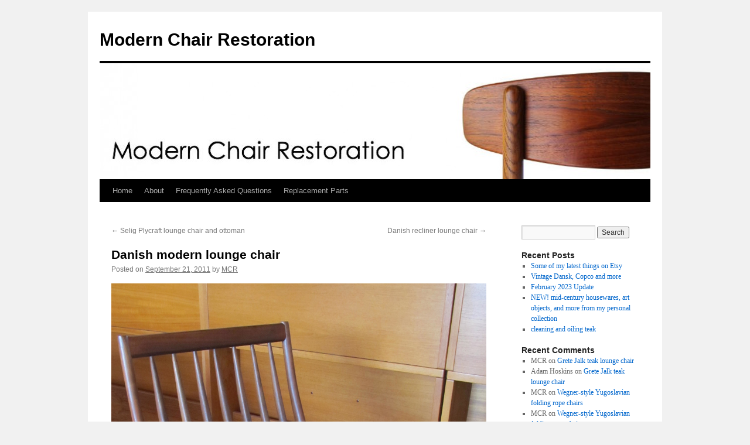

--- FILE ---
content_type: text/html; charset=UTF-8
request_url: http://www.modernchairrestoration.com/2011/09/danish-modern-lounge-chair/
body_size: 11767
content:
<!DOCTYPE html>
<html lang="en-US">
<head>
<meta charset="UTF-8" />
<title>
Danish modern lounge chair | Modern Chair Restoration	</title>
<link rel="profile" href="https://gmpg.org/xfn/11" />
<link rel="stylesheet" type="text/css" media="all" href="http://www.modernchairrestoration.com/wp-content/themes/twentyten/style.css?ver=20251202" />
<link rel="pingback" href="http://www.modernchairrestoration.com/xmlrpc.php">
<meta name='robots' content='max-image-preview:large' />
<link rel='dns-prefetch' href='//www.modernchairrestoration.com' />
<link rel="alternate" type="application/rss+xml" title="Modern Chair Restoration &raquo; Feed" href="http://www.modernchairrestoration.com/feed/" />
<link rel="alternate" type="application/rss+xml" title="Modern Chair Restoration &raquo; Comments Feed" href="http://www.modernchairrestoration.com/comments/feed/" />
<link rel="alternate" title="oEmbed (JSON)" type="application/json+oembed" href="http://www.modernchairrestoration.com/wp-json/oembed/1.0/embed?url=http%3A%2F%2Fwww.modernchairrestoration.com%2F2011%2F09%2Fdanish-modern-lounge-chair%2F" />
<link rel="alternate" title="oEmbed (XML)" type="text/xml+oembed" href="http://www.modernchairrestoration.com/wp-json/oembed/1.0/embed?url=http%3A%2F%2Fwww.modernchairrestoration.com%2F2011%2F09%2Fdanish-modern-lounge-chair%2F&#038;format=xml" />
<style id='wp-img-auto-sizes-contain-inline-css' type='text/css'>
img:is([sizes=auto i],[sizes^="auto," i]){contain-intrinsic-size:3000px 1500px}
/*# sourceURL=wp-img-auto-sizes-contain-inline-css */
</style>
<style id='wp-emoji-styles-inline-css' type='text/css'>

	img.wp-smiley, img.emoji {
		display: inline !important;
		border: none !important;
		box-shadow: none !important;
		height: 1em !important;
		width: 1em !important;
		margin: 0 0.07em !important;
		vertical-align: -0.1em !important;
		background: none !important;
		padding: 0 !important;
	}
/*# sourceURL=wp-emoji-styles-inline-css */
</style>
<style id='wp-block-library-inline-css' type='text/css'>
:root{--wp-block-synced-color:#7a00df;--wp-block-synced-color--rgb:122,0,223;--wp-bound-block-color:var(--wp-block-synced-color);--wp-editor-canvas-background:#ddd;--wp-admin-theme-color:#007cba;--wp-admin-theme-color--rgb:0,124,186;--wp-admin-theme-color-darker-10:#006ba1;--wp-admin-theme-color-darker-10--rgb:0,107,160.5;--wp-admin-theme-color-darker-20:#005a87;--wp-admin-theme-color-darker-20--rgb:0,90,135;--wp-admin-border-width-focus:2px}@media (min-resolution:192dpi){:root{--wp-admin-border-width-focus:1.5px}}.wp-element-button{cursor:pointer}:root .has-very-light-gray-background-color{background-color:#eee}:root .has-very-dark-gray-background-color{background-color:#313131}:root .has-very-light-gray-color{color:#eee}:root .has-very-dark-gray-color{color:#313131}:root .has-vivid-green-cyan-to-vivid-cyan-blue-gradient-background{background:linear-gradient(135deg,#00d084,#0693e3)}:root .has-purple-crush-gradient-background{background:linear-gradient(135deg,#34e2e4,#4721fb 50%,#ab1dfe)}:root .has-hazy-dawn-gradient-background{background:linear-gradient(135deg,#faaca8,#dad0ec)}:root .has-subdued-olive-gradient-background{background:linear-gradient(135deg,#fafae1,#67a671)}:root .has-atomic-cream-gradient-background{background:linear-gradient(135deg,#fdd79a,#004a59)}:root .has-nightshade-gradient-background{background:linear-gradient(135deg,#330968,#31cdcf)}:root .has-midnight-gradient-background{background:linear-gradient(135deg,#020381,#2874fc)}:root{--wp--preset--font-size--normal:16px;--wp--preset--font-size--huge:42px}.has-regular-font-size{font-size:1em}.has-larger-font-size{font-size:2.625em}.has-normal-font-size{font-size:var(--wp--preset--font-size--normal)}.has-huge-font-size{font-size:var(--wp--preset--font-size--huge)}.has-text-align-center{text-align:center}.has-text-align-left{text-align:left}.has-text-align-right{text-align:right}.has-fit-text{white-space:nowrap!important}#end-resizable-editor-section{display:none}.aligncenter{clear:both}.items-justified-left{justify-content:flex-start}.items-justified-center{justify-content:center}.items-justified-right{justify-content:flex-end}.items-justified-space-between{justify-content:space-between}.screen-reader-text{border:0;clip-path:inset(50%);height:1px;margin:-1px;overflow:hidden;padding:0;position:absolute;width:1px;word-wrap:normal!important}.screen-reader-text:focus{background-color:#ddd;clip-path:none;color:#444;display:block;font-size:1em;height:auto;left:5px;line-height:normal;padding:15px 23px 14px;text-decoration:none;top:5px;width:auto;z-index:100000}html :where(.has-border-color){border-style:solid}html :where([style*=border-top-color]){border-top-style:solid}html :where([style*=border-right-color]){border-right-style:solid}html :where([style*=border-bottom-color]){border-bottom-style:solid}html :where([style*=border-left-color]){border-left-style:solid}html :where([style*=border-width]){border-style:solid}html :where([style*=border-top-width]){border-top-style:solid}html :where([style*=border-right-width]){border-right-style:solid}html :where([style*=border-bottom-width]){border-bottom-style:solid}html :where([style*=border-left-width]){border-left-style:solid}html :where(img[class*=wp-image-]){height:auto;max-width:100%}:where(figure){margin:0 0 1em}html :where(.is-position-sticky){--wp-admin--admin-bar--position-offset:var(--wp-admin--admin-bar--height,0px)}@media screen and (max-width:600px){html :where(.is-position-sticky){--wp-admin--admin-bar--position-offset:0px}}

/*# sourceURL=wp-block-library-inline-css */
</style><style id='global-styles-inline-css' type='text/css'>
:root{--wp--preset--aspect-ratio--square: 1;--wp--preset--aspect-ratio--4-3: 4/3;--wp--preset--aspect-ratio--3-4: 3/4;--wp--preset--aspect-ratio--3-2: 3/2;--wp--preset--aspect-ratio--2-3: 2/3;--wp--preset--aspect-ratio--16-9: 16/9;--wp--preset--aspect-ratio--9-16: 9/16;--wp--preset--color--black: #000;--wp--preset--color--cyan-bluish-gray: #abb8c3;--wp--preset--color--white: #fff;--wp--preset--color--pale-pink: #f78da7;--wp--preset--color--vivid-red: #cf2e2e;--wp--preset--color--luminous-vivid-orange: #ff6900;--wp--preset--color--luminous-vivid-amber: #fcb900;--wp--preset--color--light-green-cyan: #7bdcb5;--wp--preset--color--vivid-green-cyan: #00d084;--wp--preset--color--pale-cyan-blue: #8ed1fc;--wp--preset--color--vivid-cyan-blue: #0693e3;--wp--preset--color--vivid-purple: #9b51e0;--wp--preset--color--blue: #0066cc;--wp--preset--color--medium-gray: #666;--wp--preset--color--light-gray: #f1f1f1;--wp--preset--gradient--vivid-cyan-blue-to-vivid-purple: linear-gradient(135deg,rgb(6,147,227) 0%,rgb(155,81,224) 100%);--wp--preset--gradient--light-green-cyan-to-vivid-green-cyan: linear-gradient(135deg,rgb(122,220,180) 0%,rgb(0,208,130) 100%);--wp--preset--gradient--luminous-vivid-amber-to-luminous-vivid-orange: linear-gradient(135deg,rgb(252,185,0) 0%,rgb(255,105,0) 100%);--wp--preset--gradient--luminous-vivid-orange-to-vivid-red: linear-gradient(135deg,rgb(255,105,0) 0%,rgb(207,46,46) 100%);--wp--preset--gradient--very-light-gray-to-cyan-bluish-gray: linear-gradient(135deg,rgb(238,238,238) 0%,rgb(169,184,195) 100%);--wp--preset--gradient--cool-to-warm-spectrum: linear-gradient(135deg,rgb(74,234,220) 0%,rgb(151,120,209) 20%,rgb(207,42,186) 40%,rgb(238,44,130) 60%,rgb(251,105,98) 80%,rgb(254,248,76) 100%);--wp--preset--gradient--blush-light-purple: linear-gradient(135deg,rgb(255,206,236) 0%,rgb(152,150,240) 100%);--wp--preset--gradient--blush-bordeaux: linear-gradient(135deg,rgb(254,205,165) 0%,rgb(254,45,45) 50%,rgb(107,0,62) 100%);--wp--preset--gradient--luminous-dusk: linear-gradient(135deg,rgb(255,203,112) 0%,rgb(199,81,192) 50%,rgb(65,88,208) 100%);--wp--preset--gradient--pale-ocean: linear-gradient(135deg,rgb(255,245,203) 0%,rgb(182,227,212) 50%,rgb(51,167,181) 100%);--wp--preset--gradient--electric-grass: linear-gradient(135deg,rgb(202,248,128) 0%,rgb(113,206,126) 100%);--wp--preset--gradient--midnight: linear-gradient(135deg,rgb(2,3,129) 0%,rgb(40,116,252) 100%);--wp--preset--font-size--small: 13px;--wp--preset--font-size--medium: 20px;--wp--preset--font-size--large: 36px;--wp--preset--font-size--x-large: 42px;--wp--preset--spacing--20: 0.44rem;--wp--preset--spacing--30: 0.67rem;--wp--preset--spacing--40: 1rem;--wp--preset--spacing--50: 1.5rem;--wp--preset--spacing--60: 2.25rem;--wp--preset--spacing--70: 3.38rem;--wp--preset--spacing--80: 5.06rem;--wp--preset--shadow--natural: 6px 6px 9px rgba(0, 0, 0, 0.2);--wp--preset--shadow--deep: 12px 12px 50px rgba(0, 0, 0, 0.4);--wp--preset--shadow--sharp: 6px 6px 0px rgba(0, 0, 0, 0.2);--wp--preset--shadow--outlined: 6px 6px 0px -3px rgb(255, 255, 255), 6px 6px rgb(0, 0, 0);--wp--preset--shadow--crisp: 6px 6px 0px rgb(0, 0, 0);}:where(.is-layout-flex){gap: 0.5em;}:where(.is-layout-grid){gap: 0.5em;}body .is-layout-flex{display: flex;}.is-layout-flex{flex-wrap: wrap;align-items: center;}.is-layout-flex > :is(*, div){margin: 0;}body .is-layout-grid{display: grid;}.is-layout-grid > :is(*, div){margin: 0;}:where(.wp-block-columns.is-layout-flex){gap: 2em;}:where(.wp-block-columns.is-layout-grid){gap: 2em;}:where(.wp-block-post-template.is-layout-flex){gap: 1.25em;}:where(.wp-block-post-template.is-layout-grid){gap: 1.25em;}.has-black-color{color: var(--wp--preset--color--black) !important;}.has-cyan-bluish-gray-color{color: var(--wp--preset--color--cyan-bluish-gray) !important;}.has-white-color{color: var(--wp--preset--color--white) !important;}.has-pale-pink-color{color: var(--wp--preset--color--pale-pink) !important;}.has-vivid-red-color{color: var(--wp--preset--color--vivid-red) !important;}.has-luminous-vivid-orange-color{color: var(--wp--preset--color--luminous-vivid-orange) !important;}.has-luminous-vivid-amber-color{color: var(--wp--preset--color--luminous-vivid-amber) !important;}.has-light-green-cyan-color{color: var(--wp--preset--color--light-green-cyan) !important;}.has-vivid-green-cyan-color{color: var(--wp--preset--color--vivid-green-cyan) !important;}.has-pale-cyan-blue-color{color: var(--wp--preset--color--pale-cyan-blue) !important;}.has-vivid-cyan-blue-color{color: var(--wp--preset--color--vivid-cyan-blue) !important;}.has-vivid-purple-color{color: var(--wp--preset--color--vivid-purple) !important;}.has-black-background-color{background-color: var(--wp--preset--color--black) !important;}.has-cyan-bluish-gray-background-color{background-color: var(--wp--preset--color--cyan-bluish-gray) !important;}.has-white-background-color{background-color: var(--wp--preset--color--white) !important;}.has-pale-pink-background-color{background-color: var(--wp--preset--color--pale-pink) !important;}.has-vivid-red-background-color{background-color: var(--wp--preset--color--vivid-red) !important;}.has-luminous-vivid-orange-background-color{background-color: var(--wp--preset--color--luminous-vivid-orange) !important;}.has-luminous-vivid-amber-background-color{background-color: var(--wp--preset--color--luminous-vivid-amber) !important;}.has-light-green-cyan-background-color{background-color: var(--wp--preset--color--light-green-cyan) !important;}.has-vivid-green-cyan-background-color{background-color: var(--wp--preset--color--vivid-green-cyan) !important;}.has-pale-cyan-blue-background-color{background-color: var(--wp--preset--color--pale-cyan-blue) !important;}.has-vivid-cyan-blue-background-color{background-color: var(--wp--preset--color--vivid-cyan-blue) !important;}.has-vivid-purple-background-color{background-color: var(--wp--preset--color--vivid-purple) !important;}.has-black-border-color{border-color: var(--wp--preset--color--black) !important;}.has-cyan-bluish-gray-border-color{border-color: var(--wp--preset--color--cyan-bluish-gray) !important;}.has-white-border-color{border-color: var(--wp--preset--color--white) !important;}.has-pale-pink-border-color{border-color: var(--wp--preset--color--pale-pink) !important;}.has-vivid-red-border-color{border-color: var(--wp--preset--color--vivid-red) !important;}.has-luminous-vivid-orange-border-color{border-color: var(--wp--preset--color--luminous-vivid-orange) !important;}.has-luminous-vivid-amber-border-color{border-color: var(--wp--preset--color--luminous-vivid-amber) !important;}.has-light-green-cyan-border-color{border-color: var(--wp--preset--color--light-green-cyan) !important;}.has-vivid-green-cyan-border-color{border-color: var(--wp--preset--color--vivid-green-cyan) !important;}.has-pale-cyan-blue-border-color{border-color: var(--wp--preset--color--pale-cyan-blue) !important;}.has-vivid-cyan-blue-border-color{border-color: var(--wp--preset--color--vivid-cyan-blue) !important;}.has-vivid-purple-border-color{border-color: var(--wp--preset--color--vivid-purple) !important;}.has-vivid-cyan-blue-to-vivid-purple-gradient-background{background: var(--wp--preset--gradient--vivid-cyan-blue-to-vivid-purple) !important;}.has-light-green-cyan-to-vivid-green-cyan-gradient-background{background: var(--wp--preset--gradient--light-green-cyan-to-vivid-green-cyan) !important;}.has-luminous-vivid-amber-to-luminous-vivid-orange-gradient-background{background: var(--wp--preset--gradient--luminous-vivid-amber-to-luminous-vivid-orange) !important;}.has-luminous-vivid-orange-to-vivid-red-gradient-background{background: var(--wp--preset--gradient--luminous-vivid-orange-to-vivid-red) !important;}.has-very-light-gray-to-cyan-bluish-gray-gradient-background{background: var(--wp--preset--gradient--very-light-gray-to-cyan-bluish-gray) !important;}.has-cool-to-warm-spectrum-gradient-background{background: var(--wp--preset--gradient--cool-to-warm-spectrum) !important;}.has-blush-light-purple-gradient-background{background: var(--wp--preset--gradient--blush-light-purple) !important;}.has-blush-bordeaux-gradient-background{background: var(--wp--preset--gradient--blush-bordeaux) !important;}.has-luminous-dusk-gradient-background{background: var(--wp--preset--gradient--luminous-dusk) !important;}.has-pale-ocean-gradient-background{background: var(--wp--preset--gradient--pale-ocean) !important;}.has-electric-grass-gradient-background{background: var(--wp--preset--gradient--electric-grass) !important;}.has-midnight-gradient-background{background: var(--wp--preset--gradient--midnight) !important;}.has-small-font-size{font-size: var(--wp--preset--font-size--small) !important;}.has-medium-font-size{font-size: var(--wp--preset--font-size--medium) !important;}.has-large-font-size{font-size: var(--wp--preset--font-size--large) !important;}.has-x-large-font-size{font-size: var(--wp--preset--font-size--x-large) !important;}
/*# sourceURL=global-styles-inline-css */
</style>

<style id='classic-theme-styles-inline-css' type='text/css'>
/*! This file is auto-generated */
.wp-block-button__link{color:#fff;background-color:#32373c;border-radius:9999px;box-shadow:none;text-decoration:none;padding:calc(.667em + 2px) calc(1.333em + 2px);font-size:1.125em}.wp-block-file__button{background:#32373c;color:#fff;text-decoration:none}
/*# sourceURL=/wp-includes/css/classic-themes.min.css */
</style>
<link rel='stylesheet' id='twentyten-block-style-css' href='http://www.modernchairrestoration.com/wp-content/themes/twentyten/blocks.css?ver=20250220' type='text/css' media='all' />
<link rel="https://api.w.org/" href="http://www.modernchairrestoration.com/wp-json/" /><link rel="alternate" title="JSON" type="application/json" href="http://www.modernchairrestoration.com/wp-json/wp/v2/posts/227" /><link rel="EditURI" type="application/rsd+xml" title="RSD" href="http://www.modernchairrestoration.com/xmlrpc.php?rsd" />
<meta name="generator" content="WordPress 6.9" />
<link rel="canonical" href="http://www.modernchairrestoration.com/2011/09/danish-modern-lounge-chair/" />
<link rel='shortlink' href='http://www.modernchairrestoration.com/?p=227' />
</head>

<body class="wp-singular post-template-default single single-post postid-227 single-format-standard custom-background wp-theme-twentyten">
<div id="wrapper" class="hfeed">
		<a href="#content" class="screen-reader-text skip-link">Skip to content</a>
	<div id="header">
		<div id="masthead">
			<div id="branding" role="banner">
									<div id="site-title">
						<span>
							<a href="http://www.modernchairrestoration.com/" rel="home" >Modern Chair Restoration</a>
						</span>
					</div>
					<img src="http://www.modernchairrestoration.com/wp-content/uploads/2011/06/cropped-wegnerchairback.jpg" width="940" height="198" alt="Modern Chair Restoration" decoding="async" fetchpriority="high" />			</div><!-- #branding -->

			<div id="access" role="navigation">
				<div class="menu"><ul>
<li ><a href="http://www.modernchairrestoration.com/">Home</a></li><li class="page_item page-item-4"><a href="http://www.modernchairrestoration.com/about-me/">About</a></li>
<li class="page_item page-item-290"><a href="http://www.modernchairrestoration.com/faq/">Frequently Asked Questions</a></li>
<li class="page_item page-item-843"><a href="http://www.modernchairrestoration.com/replacement-parts/">Replacement Parts</a></li>
</ul></div>
			</div><!-- #access -->
		</div><!-- #masthead -->
	</div><!-- #header -->

	<div id="main">

		<div id="container">
			<div id="content" role="main">

			

				<div id="nav-above" class="navigation">
					<div class="nav-previous"><a href="http://www.modernchairrestoration.com/2011/08/selig-plycraft-lounge-chair-and-ottoman/" rel="prev"><span class="meta-nav">&larr;</span> Selig Plycraft lounge chair and ottoman</a></div>
					<div class="nav-next"><a href="http://www.modernchairrestoration.com/2011/09/danish-lounge-chair-with-floating-seat/" rel="next">Danish recliner lounge chair <span class="meta-nav">&rarr;</span></a></div>
				</div><!-- #nav-above -->

				<div id="post-227" class="post-227 post type-post status-publish format-standard hentry category-danish-chairs tag-mid-century-modern">
					<h1 class="entry-title">Danish modern lounge chair</h1>

					<div class="entry-meta">
						<span class="meta-prep meta-prep-author">Posted on</span> <a href="http://www.modernchairrestoration.com/2011/09/danish-modern-lounge-chair/" title="10:53 AM" rel="bookmark"><span class="entry-date">September 21, 2011</span></a> <span class="meta-sep">by</span> <span class="author vcard"><a class="url fn n" href="http://www.modernchairrestoration.com/author/admin/" title="View all posts by MCR">MCR</a></span>					</div><!-- .entry-meta -->

					<div class="entry-content">
						<p><a href="http://www.modernchairrestoration.com/wp-content/uploads/2011/09/IMG_1097.jpg"><img decoding="async" class="aligncenter size-full wp-image-228" title="IMG_1097" src="http://www.modernchairrestoration.com/wp-content/uploads/2011/09/IMG_1097.jpg" alt="" /></a>This walnut framed chair with a Danish Modern styling arrived with faded blue dobby weave cushions, probably an &#8217;80s re-do.  I threw the back cushion away before I remembered to take a photo, which was a shame because it was impressively overstuffed with lots of button tufting.  Oh well!</p>
<p>&nbsp;</p>
<p><a href="http://www.modernchairrestoration.com/wp-content/uploads/2011/09/tallback1-4.jpg"><img decoding="async" class="aligncenter size-full wp-image-230" title="tallback1-4" src="http://www.modernchairrestoration.com/wp-content/uploads/2011/09/tallback1-4.jpg" alt="" width="1200" height="1441" srcset="http://www.modernchairrestoration.com/wp-content/uploads/2011/09/tallback1-4.jpg 1200w, http://www.modernchairrestoration.com/wp-content/uploads/2011/09/tallback1-4-249x300.jpg 249w, http://www.modernchairrestoration.com/wp-content/uploads/2011/09/tallback1-4-852x1024.jpg 852w" sizes="(max-width: 1200px) 100vw, 1200px" /></a>The new cushions are covered with a soft boucle.  I&#8217;m not sure who the manufacturer is but it is a blend of cotton, rayon for a bit of sheen, and some synthetics.  It&#8217;s the kind of fabric you just want to run your fingers over.</p>
<p>&nbsp;</p>
<p><a href="http://www.modernchairrestoration.com/wp-content/uploads/2011/09/tallback2-3.jpg"><img decoding="async" class="aligncenter size-large wp-image-231" title="tallback2-3" src="http://www.modernchairrestoration.com/wp-content/uploads/2011/09/tallback2-3-1024x849.jpg" alt="" width="640" height="530" srcset="http://www.modernchairrestoration.com/wp-content/uploads/2011/09/tallback2-3-1024x849.jpg 1024w, http://www.modernchairrestoration.com/wp-content/uploads/2011/09/tallback2-3-300x248.jpg 300w, http://www.modernchairrestoration.com/wp-content/uploads/2011/09/tallback2-3.jpg 1200w" sizes="(max-width: 640px) 100vw, 640px" /></a>I think the wheat color of the fabric complements the rich wood tones nicely.</p>
<p>&nbsp;</p>
<p><a href="http://www.modernchairrestoration.com/wp-content/uploads/2011/09/tallback1-2.jpg"><img loading="lazy" decoding="async" class="aligncenter size-full wp-image-229" title="tallback1-2" src="http://www.modernchairrestoration.com/wp-content/uploads/2011/09/tallback1-2.jpg" alt="" width="800" height="726" srcset="http://www.modernchairrestoration.com/wp-content/uploads/2011/09/tallback1-2.jpg 800w, http://www.modernchairrestoration.com/wp-content/uploads/2011/09/tallback1-2-300x272.jpg 300w" sizes="auto, (max-width: 800px) 100vw, 800px" /></a>The edges of the foam cushions are hand sculpted.</p>
<p>&nbsp;</p>
<p>&nbsp;</p>
											</div><!-- .entry-content -->

		
						<div class="entry-utility">
							This entry was posted in <a href="http://www.modernchairrestoration.com/category/danish-chairs/" rel="category tag">Danish chairs</a> and tagged <a href="http://www.modernchairrestoration.com/tag/mid-century-modern/" rel="tag">mid-century modern</a>. Bookmark the <a href="http://www.modernchairrestoration.com/2011/09/danish-modern-lounge-chair/" title="Permalink to Danish modern lounge chair" rel="bookmark">permalink</a>.													</div><!-- .entry-utility -->
					</div><!-- #post-227 -->

					<div id="nav-below" class="navigation">
						<div class="nav-previous"><a href="http://www.modernchairrestoration.com/2011/08/selig-plycraft-lounge-chair-and-ottoman/" rel="prev"><span class="meta-nav">&larr;</span> Selig Plycraft lounge chair and ottoman</a></div>
						<div class="nav-next"><a href="http://www.modernchairrestoration.com/2011/09/danish-lounge-chair-with-floating-seat/" rel="next">Danish recliner lounge chair <span class="meta-nav">&rarr;</span></a></div>
					</div><!-- #nav-below -->

					
			<div id="comments">


			<h3 id="comments-title">
			4 Responses to <em>Danish modern lounge chair</em>			</h3>

	
			<ol class="commentlist">
						<li class="comment even thread-even depth-1" id="li-comment-1355">
		<div id="comment-1355">
			<div class="comment-author vcard">
				<img alt='' src='https://secure.gravatar.com/avatar/62c1e8c6b3d7f8d8c891cb1e0ccafdd4a2fd0640aba99d9cb8b1f1b28ddbac8b?s=40&#038;d=blank&#038;r=g' srcset='https://secure.gravatar.com/avatar/62c1e8c6b3d7f8d8c891cb1e0ccafdd4a2fd0640aba99d9cb8b1f1b28ddbac8b?s=80&#038;d=blank&#038;r=g 2x' class='avatar avatar-40 photo' height='40' width='40' loading='lazy' decoding='async'/>				<cite class="fn">roisin byrne</cite> <span class="says">says:</span>			</div><!-- .comment-author .vcard -->

				
				
			<div class="comment-meta commentmetadata"><a href="http://www.modernchairrestoration.com/2011/09/danish-modern-lounge-chair/#comment-1355">
				November 24, 2012 at 4:09 AM					</a>
									</div><!-- .comment-meta .commentmetadata -->

				<div class="comment-body"><p>The cushions are fabulous, do you upholster for others? would i be able to send you an image of my chair , i am looking for a seat and back cushion and want exactly the style you have, rounded edges and slim foam. thanks, roisin</p>
</div>

				<div class="reply">
								</div><!-- .reply -->
			</div><!-- #comment-##  -->

				</li><!-- #comment-## -->
		<li class="comment byuser comment-author-admin bypostauthor odd alt thread-odd thread-alt depth-1" id="li-comment-1356">
		<div id="comment-1356">
			<div class="comment-author vcard">
				<img alt='' src='https://secure.gravatar.com/avatar/ba7db003db33e9e4a3472810d601e411bcba865ebfb0e9218173d5d1fc0a3fe9?s=40&#038;d=blank&#038;r=g' srcset='https://secure.gravatar.com/avatar/ba7db003db33e9e4a3472810d601e411bcba865ebfb0e9218173d5d1fc0a3fe9?s=80&#038;d=blank&#038;r=g 2x' class='avatar avatar-40 photo' height='40' width='40' loading='lazy' decoding='async'/>				<cite class="fn">MCR</cite> <span class="says">says:</span>			</div><!-- .comment-author .vcard -->

				
				
			<div class="comment-meta commentmetadata"><a href="http://www.modernchairrestoration.com/2011/09/danish-modern-lounge-chair/#comment-1356">
				November 24, 2012 at 7:46 AM					</a>
									</div><!-- .comment-meta .commentmetadata -->

				<div class="comment-body"><p>Roisin, I replied to your email yesterday; check your spam folder if you didn&#8217;t see it in your inbox.  I don&#8217;t do any shipping but if you are in the Baltimore/DC area I&#8217;d be happy to make cushions for your chair.  Try emailing me again at <a href="mailto:info@modernchairrestoration.com">info@modernchairrestoration.com</a> if you still want a quote.</p>
</div>

				<div class="reply">
								</div><!-- .reply -->
			</div><!-- #comment-##  -->

				</li><!-- #comment-## -->
		<li class="comment even thread-even depth-1" id="li-comment-108631">
		<div id="comment-108631">
			<div class="comment-author vcard">
				<img alt='' src='https://secure.gravatar.com/avatar/afa5df15a33c0a3f5c93d46ae9b980a751e9c77b10b29056f67e73ed272f0d46?s=40&#038;d=blank&#038;r=g' srcset='https://secure.gravatar.com/avatar/afa5df15a33c0a3f5c93d46ae9b980a751e9c77b10b29056f67e73ed272f0d46?s=80&#038;d=blank&#038;r=g 2x' class='avatar avatar-40 photo' height='40' width='40' loading='lazy' decoding='async'/>				<cite class="fn">Shana</cite> <span class="says">says:</span>			</div><!-- .comment-author .vcard -->

				
				
			<div class="comment-meta commentmetadata"><a href="http://www.modernchairrestoration.com/2011/09/danish-modern-lounge-chair/#comment-108631">
				November 10, 2019 at 11:05 AM					</a>
									</div><!-- .comment-meta .commentmetadata -->

				<div class="comment-body"><p>What are you using to sculpt the edges of the foam?  And what density foam did you use?</p>
</div>

				<div class="reply">
								</div><!-- .reply -->
			</div><!-- #comment-##  -->

				</li><!-- #comment-## -->
		<li class="comment byuser comment-author-admin bypostauthor odd alt thread-odd thread-alt depth-1" id="li-comment-108632">
		<div id="comment-108632">
			<div class="comment-author vcard">
				<img alt='' src='https://secure.gravatar.com/avatar/ba7db003db33e9e4a3472810d601e411bcba865ebfb0e9218173d5d1fc0a3fe9?s=40&#038;d=blank&#038;r=g' srcset='https://secure.gravatar.com/avatar/ba7db003db33e9e4a3472810d601e411bcba865ebfb0e9218173d5d1fc0a3fe9?s=80&#038;d=blank&#038;r=g 2x' class='avatar avatar-40 photo' height='40' width='40' loading='lazy' decoding='async'/>				<cite class="fn">MCR</cite> <span class="says">says:</span>			</div><!-- .comment-author .vcard -->

				
				
			<div class="comment-meta commentmetadata"><a href="http://www.modernchairrestoration.com/2011/09/danish-modern-lounge-chair/#comment-108632">
				November 10, 2019 at 11:21 AM					</a>
									</div><!-- .comment-meta .commentmetadata -->

				<div class="comment-body"><p>To shape the foam into a cleanly rounded edge, slice a V-shaped channel in the edge.  The best tool for this is a new safety razor blade.  Razor blades get dull quickly, even when cutting foam, so for the best results you will need a fresh one for every cushion.  Fortunately, they&#8217;re cheap.</p>
<p>Apply spray adhesive to both sides of the V-shaped groove, let it dry just until it looses its gloss, then press the edges together.  You may need to do touchups on denser, thicker foam.</p>
<p>Use whatever density of foam feels best on your webbing or springs.  On most seats this is firm or extra firm but it really depends on how much support the webbing or springs provide, and your personal preferences.  Some people like a firm chair, others prefer a softer one. </p>
<p>For the back cushion, go at least one level LESS dense or firm than the seat.  This is because most of your weight is on the seat.  If you use the same density, the seat will feel too soft or the back will feel too firm.</p>
</div>

				<div class="reply">
								</div><!-- .reply -->
			</div><!-- #comment-##  -->

				</li><!-- #comment-## -->
			</ol>

	
			<p class="nocomments">Comments are closed.</p>
	


</div><!-- #comments -->

	
			</div><!-- #content -->
		</div><!-- #container -->


		<div id="primary" class="widget-area" role="complementary">
			<ul class="xoxo">

<li id="search-2" class="widget-container widget_search"><form role="search" method="get" id="searchform" class="searchform" action="http://www.modernchairrestoration.com/">
				<div>
					<label class="screen-reader-text" for="s">Search for:</label>
					<input type="text" value="" name="s" id="s" />
					<input type="submit" id="searchsubmit" value="Search" />
				</div>
			</form></li>
		<li id="recent-posts-2" class="widget-container widget_recent_entries">
		<h3 class="widget-title">Recent Posts</h3>
		<ul>
											<li>
					<a href="http://www.modernchairrestoration.com/2023/09/some-of-my-latest-things-on-etsy/">Some of my latest things on Etsy</a>
									</li>
											<li>
					<a href="http://www.modernchairrestoration.com/2023/03/vintage-dansk-copco-and-more/">Vintage Dansk, Copco and more</a>
									</li>
											<li>
					<a href="http://www.modernchairrestoration.com/2023/02/february-2023-update/">February 2023 Update</a>
									</li>
											<li>
					<a href="http://www.modernchairrestoration.com/2020/07/new-mid-century-housewares-art-objects-and-more-from-my-personal-collection/">NEW!  mid-century housewares, art objects, and more from my personal collection</a>
									</li>
											<li>
					<a href="http://www.modernchairrestoration.com/2018/10/cleaning-and-oiling-teak/">cleaning and oiling teak</a>
									</li>
					</ul>

		</li><li id="recent-comments-2" class="widget-container widget_recent_comments"><h3 class="widget-title">Recent Comments</h3><ul id="recentcomments"><li class="recentcomments"><span class="comment-author-link">MCR</span> on <a href="http://www.modernchairrestoration.com/2011/10/grete-jalk-teak-lounge-chair/#comment-159590">Grete Jalk teak lounge chair</a></li><li class="recentcomments"><span class="comment-author-link">Adam Hoskins</span> on <a href="http://www.modernchairrestoration.com/2011/10/grete-jalk-teak-lounge-chair/#comment-158273">Grete Jalk teak lounge chair</a></li><li class="recentcomments"><span class="comment-author-link">MCR</span> on <a href="http://www.modernchairrestoration.com/2012/05/wegner-style-yugoslavian-folding-rope-chairs/#comment-156759">Wegner-style Yugoslavian folding rope chairs</a></li><li class="recentcomments"><span class="comment-author-link">MCR</span> on <a href="http://www.modernchairrestoration.com/2012/05/wegner-style-yugoslavian-folding-rope-chairs/#comment-156758">Wegner-style Yugoslavian folding rope chairs</a></li><li class="recentcomments"><span class="comment-author-link">MCR</span> on <a href="http://www.modernchairrestoration.com/2011/10/grete-jalk-teak-lounge-chair/#comment-156757">Grete Jalk teak lounge chair</a></li></ul></li><li id="archives-2" class="widget-container widget_archive"><h3 class="widget-title">Archives</h3>
			<ul>
					<li><a href='http://www.modernchairrestoration.com/2023/09/'>September 2023</a></li>
	<li><a href='http://www.modernchairrestoration.com/2023/03/'>March 2023</a></li>
	<li><a href='http://www.modernchairrestoration.com/2023/02/'>February 2023</a></li>
	<li><a href='http://www.modernchairrestoration.com/2020/07/'>July 2020</a></li>
	<li><a href='http://www.modernchairrestoration.com/2018/10/'>October 2018</a></li>
	<li><a href='http://www.modernchairrestoration.com/2018/09/'>September 2018</a></li>
	<li><a href='http://www.modernchairrestoration.com/2016/09/'>September 2016</a></li>
	<li><a href='http://www.modernchairrestoration.com/2016/07/'>July 2016</a></li>
	<li><a href='http://www.modernchairrestoration.com/2016/06/'>June 2016</a></li>
	<li><a href='http://www.modernchairrestoration.com/2016/05/'>May 2016</a></li>
	<li><a href='http://www.modernchairrestoration.com/2016/02/'>February 2016</a></li>
	<li><a href='http://www.modernchairrestoration.com/2015/12/'>December 2015</a></li>
	<li><a href='http://www.modernchairrestoration.com/2015/05/'>May 2015</a></li>
	<li><a href='http://www.modernchairrestoration.com/2015/03/'>March 2015</a></li>
	<li><a href='http://www.modernchairrestoration.com/2014/08/'>August 2014</a></li>
	<li><a href='http://www.modernchairrestoration.com/2014/03/'>March 2014</a></li>
	<li><a href='http://www.modernchairrestoration.com/2014/01/'>January 2014</a></li>
	<li><a href='http://www.modernchairrestoration.com/2013/08/'>August 2013</a></li>
	<li><a href='http://www.modernchairrestoration.com/2013/07/'>July 2013</a></li>
	<li><a href='http://www.modernchairrestoration.com/2013/05/'>May 2013</a></li>
	<li><a href='http://www.modernchairrestoration.com/2013/03/'>March 2013</a></li>
	<li><a href='http://www.modernchairrestoration.com/2012/12/'>December 2012</a></li>
	<li><a href='http://www.modernchairrestoration.com/2012/11/'>November 2012</a></li>
	<li><a href='http://www.modernchairrestoration.com/2012/09/'>September 2012</a></li>
	<li><a href='http://www.modernchairrestoration.com/2012/08/'>August 2012</a></li>
	<li><a href='http://www.modernchairrestoration.com/2012/07/'>July 2012</a></li>
	<li><a href='http://www.modernchairrestoration.com/2012/05/'>May 2012</a></li>
	<li><a href='http://www.modernchairrestoration.com/2012/04/'>April 2012</a></li>
	<li><a href='http://www.modernchairrestoration.com/2012/02/'>February 2012</a></li>
	<li><a href='http://www.modernchairrestoration.com/2011/12/'>December 2011</a></li>
	<li><a href='http://www.modernchairrestoration.com/2011/11/'>November 2011</a></li>
	<li><a href='http://www.modernchairrestoration.com/2011/10/'>October 2011</a></li>
	<li><a href='http://www.modernchairrestoration.com/2011/09/'>September 2011</a></li>
	<li><a href='http://www.modernchairrestoration.com/2011/08/'>August 2011</a></li>
	<li><a href='http://www.modernchairrestoration.com/2011/07/'>July 2011</a></li>
	<li><a href='http://www.modernchairrestoration.com/2011/06/'>June 2011</a></li>
			</ul>

			</li><li id="categories-2" class="widget-container widget_categories"><h3 class="widget-title">Categories</h3>
			<ul>
					<li class="cat-item cat-item-106"><a href="http://www.modernchairrestoration.com/category/adrian-pearsall-for-craft-associates/">Adrian Pearsall for Craft Associates</a>
</li>
	<li class="cat-item cat-item-17"><a href="http://www.modernchairrestoration.com/category/danish-chairs/">Danish chairs</a>
</li>
	<li class="cat-item cat-item-24"><a href="http://www.modernchairrestoration.com/category/eames/">Eames</a>
</li>
	<li class="cat-item cat-item-22"><a href="http://www.modernchairrestoration.com/category/knoll-furniture/">Knoll furniture</a>
</li>
	<li class="cat-item cat-item-12"><a href="http://www.modernchairrestoration.com/category/mid-century-modern/">mid-century modern</a>
</li>
	<li class="cat-item cat-item-23"><a href="http://www.modernchairrestoration.com/category/mid-century-modern-office-furniture/">mid-century modern office furniture</a>
</li>
	<li class="cat-item cat-item-129"><a href="http://www.modernchairrestoration.com/category/oiling-teak/">oiling teak</a>
</li>
	<li class="cat-item cat-item-96"><a href="http://www.modernchairrestoration.com/category/overman-chair/">Overman chair</a>
</li>
	<li class="cat-item cat-item-136"><a href="http://www.modernchairrestoration.com/category/risom-style/">Risom style</a>
</li>
	<li class="cat-item cat-item-119"><a href="http://www.modernchairrestoration.com/category/swedish-chairs/">Swedish chairs</a>
</li>
	<li class="cat-item cat-item-1"><a href="http://www.modernchairrestoration.com/category/uncategorized/">Uncategorized</a>
</li>
	<li class="cat-item cat-item-48"><a href="http://www.modernchairrestoration.com/category/uncategorized/vintage-accessories/">vintage accessories</a>
</li>
	<li class="cat-item cat-item-18"><a href="http://www.modernchairrestoration.com/category/woven-danish-paper-cord/">Woven Danish paper cord</a>
</li>
	<li class="cat-item cat-item-134"><a href="http://www.modernchairrestoration.com/category/yugoslavian-folding-chair/">Yugoslavian folding chair</a>
</li>
			</ul>

			</li><li id="linkcat-89" class="widget-container widget_links"><h3 class="widget-title">Fabric and Leather Sources</h3>
	<ul class='xoxo blogroll'>
<li><a href="http://knolltextiles.com/textiles/index" title="order directly from Knoll">Knoll Textiles</a>
order directly from Knoll</li>
<li><a href="http://www.modern-fabrics.com/" title="New fabrics from the finest luxury furniture companies at 50-75% off list price">Modern Fabrics</a>
New fabrics from the finest luxury furniture companies at 50-75% off list price</li>

	</ul>
</li>
<li id="linkcat-5" class="widget-container widget_links"><h3 class="widget-title">MCR's favorite links</h3>
	<ul class='xoxo blogroll'>
<li><a href="http://www.designaddict.com/forum/active">Design Addict</a></li>
<li><a href="https://www.etsy.com/shop/modhuset" rel="me">Modern Chair Restoration collectibles on Etsy</a></li>
<li><a href="https://sidecarfurniture.wordpress.com/portfolio/" title="woven seat repair in the Los Angeles area">Sidecar Furniture</a>
woven seat repair in the Los Angeles area</li>

	</ul>
</li>
<li id="linkcat-118" class="widget-container widget_links"><h3 class="widget-title">Replacement parts</h3>
	<ul class='xoxo blogroll'>
<li><a href="http://www.design-restoration-spares.com/" title="&#8220;Online-shop for replacement parts for your design classics.&#8221;  Based in Germany.">Design Restoration Spares (parts source)</a>
&#8220;Online-shop for replacement parts for your design classics.&#8221;  Based in Germany.</li>
<li><a href="http://www.fagasstraps.com/default.asp" title="make your own Fagas-type straps for Danish chairs">Evans elastic webbing clips</a>
make your own Fagas-type straps for Danish chairs</li>
<li><a href="http://www.swivel-chair-parts.com/Eames.html">Plycraft chair parts</a></li>
<li><a href="http://www.modernconscience.com/store/page231.html">Plycraft/Selig lounge chair glides &amp; shock mounts</a></li>

	</ul>
</li>
<li id="meta-2" class="widget-container widget_meta"><h3 class="widget-title">Meta</h3>
		<ul>
						<li><a href="http://www.modernchairrestoration.com/wp-login.php">Log in</a></li>
			<li><a href="http://www.modernchairrestoration.com/feed/">Entries feed</a></li>
			<li><a href="http://www.modernchairrestoration.com/comments/feed/">Comments feed</a></li>

			<li><a href="https://wordpress.org/">WordPress.org</a></li>
		</ul>

		</li><li id="text-7" class="widget-container widget_text">			<div class="textwidget"><a title="wordpress visitor counter"
href="http://statcounter.com/wordpress.org/" target="_blank"><img
src="http://c.statcounter.com/7045222/0/ab5af9d8/1/" alt="wordpress visitor
counter" border="0"></a>

</div>
		</li><li id="text-8" class="widget-container widget_text"><h3 class="widget-title">Contact</h3>			<div class="textwidget"></div>
		</li>			</ul>
		</div><!-- #primary .widget-area -->

	</div><!-- #main -->

	<div id="footer" role="contentinfo">
		<div id="colophon">



			<div id="site-info">
				<a href="http://www.modernchairrestoration.com/" rel="home">
					Modern Chair Restoration				</a>
							</div><!-- #site-info -->

			<div id="site-generator">
								<a href="https://wordpress.org/" class="imprint" title="Semantic Personal Publishing Platform">
					Proudly powered by WordPress.				</a>
			</div><!-- #site-generator -->

		</div><!-- #colophon -->
	</div><!-- #footer -->

</div><!-- #wrapper -->

<script type="speculationrules">
{"prefetch":[{"source":"document","where":{"and":[{"href_matches":"/*"},{"not":{"href_matches":["/wp-*.php","/wp-admin/*","/wp-content/uploads/*","/wp-content/*","/wp-content/plugins/*","/wp-content/themes/twentyten/*","/*\\?(.+)"]}},{"not":{"selector_matches":"a[rel~=\"nofollow\"]"}},{"not":{"selector_matches":".no-prefetch, .no-prefetch a"}}]},"eagerness":"conservative"}]}
</script>
<script id="wp-emoji-settings" type="application/json">
{"baseUrl":"https://s.w.org/images/core/emoji/17.0.2/72x72/","ext":".png","svgUrl":"https://s.w.org/images/core/emoji/17.0.2/svg/","svgExt":".svg","source":{"concatemoji":"http://www.modernchairrestoration.com/wp-includes/js/wp-emoji-release.min.js?ver=6.9"}}
</script>
<script type="module">
/* <![CDATA[ */
/*! This file is auto-generated */
const a=JSON.parse(document.getElementById("wp-emoji-settings").textContent),o=(window._wpemojiSettings=a,"wpEmojiSettingsSupports"),s=["flag","emoji"];function i(e){try{var t={supportTests:e,timestamp:(new Date).valueOf()};sessionStorage.setItem(o,JSON.stringify(t))}catch(e){}}function c(e,t,n){e.clearRect(0,0,e.canvas.width,e.canvas.height),e.fillText(t,0,0);t=new Uint32Array(e.getImageData(0,0,e.canvas.width,e.canvas.height).data);e.clearRect(0,0,e.canvas.width,e.canvas.height),e.fillText(n,0,0);const a=new Uint32Array(e.getImageData(0,0,e.canvas.width,e.canvas.height).data);return t.every((e,t)=>e===a[t])}function p(e,t){e.clearRect(0,0,e.canvas.width,e.canvas.height),e.fillText(t,0,0);var n=e.getImageData(16,16,1,1);for(let e=0;e<n.data.length;e++)if(0!==n.data[e])return!1;return!0}function u(e,t,n,a){switch(t){case"flag":return n(e,"\ud83c\udff3\ufe0f\u200d\u26a7\ufe0f","\ud83c\udff3\ufe0f\u200b\u26a7\ufe0f")?!1:!n(e,"\ud83c\udde8\ud83c\uddf6","\ud83c\udde8\u200b\ud83c\uddf6")&&!n(e,"\ud83c\udff4\udb40\udc67\udb40\udc62\udb40\udc65\udb40\udc6e\udb40\udc67\udb40\udc7f","\ud83c\udff4\u200b\udb40\udc67\u200b\udb40\udc62\u200b\udb40\udc65\u200b\udb40\udc6e\u200b\udb40\udc67\u200b\udb40\udc7f");case"emoji":return!a(e,"\ud83e\u1fac8")}return!1}function f(e,t,n,a){let r;const o=(r="undefined"!=typeof WorkerGlobalScope&&self instanceof WorkerGlobalScope?new OffscreenCanvas(300,150):document.createElement("canvas")).getContext("2d",{willReadFrequently:!0}),s=(o.textBaseline="top",o.font="600 32px Arial",{});return e.forEach(e=>{s[e]=t(o,e,n,a)}),s}function r(e){var t=document.createElement("script");t.src=e,t.defer=!0,document.head.appendChild(t)}a.supports={everything:!0,everythingExceptFlag:!0},new Promise(t=>{let n=function(){try{var e=JSON.parse(sessionStorage.getItem(o));if("object"==typeof e&&"number"==typeof e.timestamp&&(new Date).valueOf()<e.timestamp+604800&&"object"==typeof e.supportTests)return e.supportTests}catch(e){}return null}();if(!n){if("undefined"!=typeof Worker&&"undefined"!=typeof OffscreenCanvas&&"undefined"!=typeof URL&&URL.createObjectURL&&"undefined"!=typeof Blob)try{var e="postMessage("+f.toString()+"("+[JSON.stringify(s),u.toString(),c.toString(),p.toString()].join(",")+"));",a=new Blob([e],{type:"text/javascript"});const r=new Worker(URL.createObjectURL(a),{name:"wpTestEmojiSupports"});return void(r.onmessage=e=>{i(n=e.data),r.terminate(),t(n)})}catch(e){}i(n=f(s,u,c,p))}t(n)}).then(e=>{for(const n in e)a.supports[n]=e[n],a.supports.everything=a.supports.everything&&a.supports[n],"flag"!==n&&(a.supports.everythingExceptFlag=a.supports.everythingExceptFlag&&a.supports[n]);var t;a.supports.everythingExceptFlag=a.supports.everythingExceptFlag&&!a.supports.flag,a.supports.everything||((t=a.source||{}).concatemoji?r(t.concatemoji):t.wpemoji&&t.twemoji&&(r(t.twemoji),r(t.wpemoji)))});
//# sourceURL=http://www.modernchairrestoration.com/wp-includes/js/wp-emoji-loader.min.js
/* ]]> */
</script>
</body>
</html>
